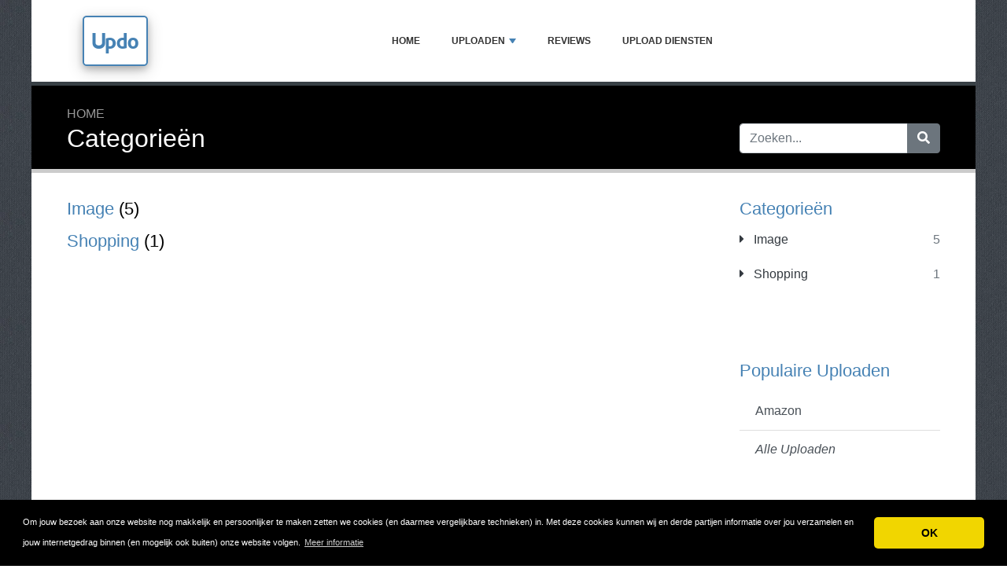

--- FILE ---
content_type: text/html; charset=UTF-8
request_url: https://www.updo.nl/directory.php
body_size: 3832
content:
<!DOCTYPE html>
	<html lang="nl">
	<head>
		<meta charset="UTF-8" />
		<meta http-equiv="X-UA-Compatible" content="IE=edge" />	
		<meta name="description" content="Upload en deel jouw afbeeldingen.  Sleep en plak waar je wilt en start het uploaden van de afbeeldingen direct. 3 MB limiet. Directe afbeeldingen links, BB code en HTML thumbnails. - Categorieën" />
		<meta name="viewport" content="width=device-width, initial-scale=1, minimum-scale=1.0, shrink-to-fit=no" />


		<title>Categorieën - Updo</title>
		
		<link rel="icon" type="image/x-icon" href="/favicon/favicon2.ico" />

	
<!-- Bootstrap -->
<link href="/new_design/css/bootstrap.css" rel="stylesheet" />

<!-- Font Awesome -->
<link rel="stylesheet" href="/new_design/fontawesome/css/all.min.css" />

<!-- CSS files -->
<link href="/new_design/css/smartmenu.min.css" rel="stylesheet" type="text/css" />
<link href="/new_design/css/style.css?v1351768412794" rel="stylesheet" type="text/css" />


	

<!-- Modernizer -->
<script src="/new_design/js/modernizr.min.js"></script>

<style>:root { --main-color: #4682B4; --secondary-color: #5cb85c; --tertiary-color: #000000; } .btn-success {  background-color: #5cb85c; border-color: #5cb85c; } .btn-success:hover { -webkit-filter: brightness(110%); filter: brightness(110%); }   } 
</style>	

<!-- Global site tag (gtag.js) - Google Analytics -->
<script async src="https://www.googletagmanager.com/gtag/js?id=UA-159680207-2"></script>
<script>
  window.dataLayer = window.dataLayer || [];
  function gtag(){dataLayer.push(arguments);}
  gtag('js', new Date());

  gtag('config', 'UA-159680207-2');
</script>

</head>
<body class="container" id="body">



<header>
		<div id="main-nav">
		<nav class="main-nav container d-lg-flex align-items-center justify-content-between">
			<input id="main-menu-state" type="checkbox" />
			<label class="main-menu-btn" for="main-menu-state"><span class="main-menu-btn-icon"></span> Toggle main menu visibility</label>
								<div class="header-logo float-left">
					<a href="/" >
						Updo 
					</a> 
				</div>
				
			<ul id="main-menu" class="sm sm-mint"> 	
	<li><a href="/" class="main-menu-list">Home</a></li>
		<li><a href="/list/">Uploaden</a>
		<ul>
			
			<li><a href="/image/">Image</a>
			</li>
			<li><a href="/shopping/">Shopping</a>
			</li>			
		</ul>
	</li>
		<li><a href="/reviews.php">Reviews</a></li>
			
	<li><a href="/comparison/" class="main-menu-list" title="Upload Diensten">Upload Diensten</a></li>		<li class="d-md-none"><a href="/search/">Zoeken</a></li>
	</ul>
		</nav>
	</div>
				<div class="d-md-none">
			<form id="searchForm_mobile" action="/search/" method="get">
				<div class="input-group">
		   		<input type="text" name="search_term_mobile" class="form-control search_term_mobile" placeholder="Zoeken..." required>
		 			<div class="input-group-append">
		  				<button class="btn btn-secondary" type="submit" aria-label="Zoeken"><i class="fa fa-search"></i></button>
		 			</div>
		  		</div>
		  		<input type="hidden" id="search_id_mobile" name="search_id_mobile" />
		  	</form>
		</div>
		
	<div class="header_h1" id="header_h1">
		<div class="container">
			
		<ul class="breadcrumb " id="breadcrumbs">
			<li><a title="Upload Images" href="https://www.updo.nl/">Home</a></li></ul>
			<div class="row">
				<div class="col">
					<h1 id="h1">Categorieën</h1>
									</div>
								<div class="col-3 d-none d-md-block" id="search_desktop">
					<form id="searchForm" action="/search/" method="get">
						<div class="input-group">
				   		<input type="text" name="search_term" class="form-control search_term" placeholder="Zoeken..." required>
				 			<div class="input-group-append">
				  				<button class="btn btn-secondary" type="submit" aria-label="Zoeken"><i class="fa fa-search"></i></button>
				 			</div>
				  		</div>
				  		<input type="hidden" id="search_id" name="search_id" />
				  	</form>
			  	</div>
							</div>
		</div>
	</div>
</header>

<div class="main">
	<div class="container">	
							<div class="row">
																		<div class="col-lg-3 order-2 order-lg-2 " id="sidebar2">
													<aside class="sidebar">
									
								
																								<p class="heading-primary">Categorieën</p>
								<div class="panel-group panel-group-sm" id="menu_collapse">
									
									<div class="panel panel-default">
										<div class="panel-heading">
											<p class="panel-title"><a class="accordion-toggle text-dark " href="/image/" title="Image"><i class="fa fa-caret-right mr-2"></i> Image <span class="float-right text-muted">5</span></a>
											</p>
										</div>
										<div id="menu_collapse_2786" class="accordion-body collapse ">
											<div class="panel-body">
											</div>
										</div>
									</div>
									<div class="panel panel-default">
										<div class="panel-heading">
											<p class="panel-title"><a class="accordion-toggle text-dark " href="/shopping/" title="Shopping"><i class="fa fa-caret-right mr-2"></i> Shopping <span class="float-right text-muted">1</span></a>
											</p>
										</div>
										<div id="menu_collapse_2787" class="accordion-body collapse ">
											<div class="panel-body">
											</div>
										</div>
									</div>								</div>
								
								
																<hr class="invisible mt-5 mb-2">
								
								
								
												
								<p class="heading-primary mt-5">Populaire Uploaden</p>
								<ul class="list-group list-group-flush">
									
									<li><a class="list-group-item list-group-item-action" href="/reviews/amazon/" title="Amazon">Amazon</a></li>								
									<li><em><a class="list-group-item list-group-item-action " href="/list/" title="Complete Lijst">Alle Uploaden</a></em></li>
								</ul>
								
																<hr class="invisible mt-5 mb-2">
								
								<p class="heading-primary">Nieuwe Uploaden</p>
								<ul class="list-group list-group-flush">
									
									<li><a class="list-group-item list-group-item-action" href="/reviews/amazon/" title="Amazon">Amazon</a></li>
									<li><a class="list-group-item list-group-item-action" href="/reviews/uploaden-met-flickr/" title="Uploaden met Flickr">Uploaden met Flickr</a></li>
									<li><a class="list-group-item list-group-item-action" href="/reviews/gfcat-leuke-gifs/" title="Giphy Leuke Gifs">Giphy Leuke Gifs</a></li>
									<li><a class="list-group-item list-group-item-action" href="/reviews/hoe-bestanden-in-google-drive-uploaden/" title="Uploaden in Google Drive">Uploaden in Google Drive</a></li>
									<li><a class="list-group-item list-group-item-action" href="/reviews/uploaden-bij-postimages/" title="Uploaden bij Postimages">Uploaden bij Postimages</a></li>								</ul>
																
							</aside>
						</div>
		<div class="col-lg-9 order-1 order-lg-1" id="main_content">
		
		
				

<div class="row">

		<div class="col-md-12">
			<div class="feature-box feature-box-primary ">
				<div class="feature-box-info">
					<h4 class="mb-sm"><a href="https://www.updo.nl/image/" title="Image">Image</a> (5)</h4>
				</div>
			</div>
		</div>
		<div class="col-md-12">
			<div class="feature-box feature-box-primary ">
				<div class="feature-box-info">
					<h4 class="mb-sm"><a href="https://www.updo.nl/shopping/" title="Shopping">Shopping</a> (1)</h4>
				</div>
			</div>
		</div></div>
	</div>

	</div>
	</div>


<button onclick="topFunction()" id="myBtn" title="Go to top" class="d-none d-lg-block"><i class="fas fa-chevron-up"></i></button>	

<footer class="footer">
	<div class="container bottom_border">
			<div class="row">
			<div class="col-sm-4 col-md col-sm-4 col-12 col">
				<div class="headin5_amrc col_white_amrc pt2">Updo</div>
								<p>Wij verzamelen Websites waar Je bestanden kunt uploaden - bekijken - delen en zelf soms bewerken. Uploaden is het overzetten van een bestand - bijvoorbeeld een Image -  van jouw computer naar het internet. Zodoende kun het Bestand met je vrienden delen.</p>
			</div>
			   
			<div class="col-sm-4 col-md col-sm-4 col-12 col">
				<div class="headin5_amrc col_white_amrc pt2">Nieuwsbrief</div>
				<p>Geheime Tips</p>
            <form  action="/process.php" method="POST">
               <div class="input-group">
                   <input class="form-control" placeholder="E-mailadres" name="send_email" id="send_email" required type="email" />
                   <span class="input-group-append">
                       <input type="submit" class="btn btn-primary" value="Go!" />
                   </span>
               </div>
               <input type="hidden" name="a" value="add_newsletter" />
           	</form>
			</div>
						        
         <div class="col-sm-4 col-md col-6 col">
			<div class="headin5_amrc col_white_amrc pt2">Uploaden</div>
			<ul class="footer_ul_amrc">
						<li><a href="/reviews/amazon/">Amazon</a></li>
			
			</ul>

         </div>
         <div class="col-sm-4 col-md  col-6 col">
				<div class="headin5_amrc col_white_amrc pt2">&nbsp;</div>
				<ul class="footer_ul_amrc">				</ul>

         </div>
         		</div>
	
		
	</div>
	<div class="container text-center">
      		<ul class="foote_bottom_ul_amrc row">
			<style>
			.foote_bottom_ul_amrc { display: flex !important; }
			</style>
			</style>
									<li class="col-md-3 col-6"><a href="/contact/">Contact</a></li>
												<li class="col-md-3 col-6"><a href="/privacy/">Privacy</a></li>
									<li class="col-md-3 col-6"><a href="/terms/">Algemene Voorwaarden</a></li>
						<li class="col-md-3 col-6"><a href="/faq/">FAQ</a></li>
			
			<li class="col-md-3 col-6"><a href="/comparison/" title="Upload Diensten">Upload Diensten</a></li>	
					
		</ul>
		<p class="text-center">
			Copyright &copy; 2026 Updo						<a href="https://www.reviewtycoon.com/" class="text-muted ml-2" rel="nofollow">Build review sites with ReviewTycoon</a>
					</p>
	</div>
</footer>

	
<!-- Jquery -->
<script src="https://code.jquery.com/jquery-3.5.1.min.js" integrity="sha256-9/aliU8dGd2tb6OSsuzixeV4y/faTqgFtohetphbbj0=" crossorigin="anonymous"></script>
<script src="https://cdnjs.cloudflare.com/ajax/libs/popper.js/1.12.9/umd/popper.min.js" integrity="sha384-ApNbgh9B+Y1QKtv3Rn7W3mgPxhU9K/ScQsAP7hUibX39j7fakFPskvXusvfa0b4Q" crossorigin="anonymous" ></script>

<!-- Bootstrap -->
<script src="https://stackpath.bootstrapcdn.com/bootstrap/4.5.2/js/bootstrap.min.js" integrity="sha384-B4gt1jrGC7Jh4AgTPSdUtOBvfO8shuf57BaghqFfPlYxofvL8/KUEfYiJOMMV+rV" crossorigin="anonymous" ></script>

<!-- SmartMenus plugin -->
<script src="/new_design/js/smartmenu.min.js" ></script>

<!-- CoolAutosuggest plugin -->
<script src="/new_design/js/coolautosuggest.min.js?v6" ></script>

<!-- Sticky plugin -->
<script src="/new_design/js/sticky.js?" ></script>
<script>
$("#sidebar").stick_in_parent({offset_top: 122});
$("#main-nav").stick_in_parent({parent: "#body"});
$('#slider-button').attr('onClick', 'slide_results(this);');
</script>



<!-- Miscellaneous javascript -->
<script src="/new_design/js/js.js?v17" defer></script>





<link rel="stylesheet" type="text/css" href="https://cdnjs.cloudflare.com/ajax/libs/cookieconsent2/3.1.0/cookieconsent.min.css" />
<script src="https://cdnjs.cloudflare.com/ajax/libs/cookieconsent2/3.1.0/cookieconsent.min.js"></script>
<script>
window.addEventListener("load", function(){window.cookieconsent.initialise({"palette": {"popup": {"background": "#000"},"button": {"background": "#f1d600"}},"theme": "classic","content": {"message": "Om jouw bezoek aan onze website nog makkelijk en persoonlijker te maken zetten we cookies (en daarmee vergelijkbare technieken) in. Met deze cookies kunnen wij en derde partijen informatie over jou verzamelen en jouw internetgedrag binnen (en mogelijk ook buiten) onze website volgen.","dismiss": "OK","link": "Meer informatie","href": "https://www.updo.nl/privacy/"}})});
</script>
	
	


<script defer src="https://static.cloudflareinsights.com/beacon.min.js/vcd15cbe7772f49c399c6a5babf22c1241717689176015" integrity="sha512-ZpsOmlRQV6y907TI0dKBHq9Md29nnaEIPlkf84rnaERnq6zvWvPUqr2ft8M1aS28oN72PdrCzSjY4U6VaAw1EQ==" data-cf-beacon='{"version":"2024.11.0","token":"9af9e0506bf64a3c9240fc5e90432193","r":1,"server_timing":{"name":{"cfCacheStatus":true,"cfEdge":true,"cfExtPri":true,"cfL4":true,"cfOrigin":true,"cfSpeedBrain":true},"location_startswith":null}}' crossorigin="anonymous"></script>
</body>
</html>



--- FILE ---
content_type: text/css
request_url: https://www.updo.nl/new_design/css/smartmenu.min.css
body_size: 1457
content:
.sm{box-sizing:border-box;position:relative;z-index:9999;-webkit-tap-highlight-color:transparent}.sm,.sm li,.sm ul{display:block;list-style:none;margin:0;padding:0;line-height:normal;direction:ltr;text-align:left}.sm-rtl,.sm-rtl li,.sm-rtl ul{direction:rtl;text-align:right}.sm>li>h1,.sm>li>h2,.sm>li>h3,.sm>li>h4,.sm>li>h5,.sm>li>h6{margin:0;padding:0}.sm ul{display:none}.sm a,.sm li{position:relative}.sm a{display:block}.sm a.disabled{cursor:default}.sm::after{content:"";display:block;height:0;font:0/0 serif;clear:both;overflow:hidden}.sm *,.sm ::after,.sm ::before{box-sizing:inherit}.sm-mint{border-top:2px solid #8db863;border-bottom:2px solid #8db863;background:#fff}.sm-mint a,.sm-mint a:active,.sm-mint a:focus,.sm-mint a:hover{padding:13px 20px;padding-right:58px;color:#333;font-family:Arial,sans-serif;font-size:16px;font-weight:400;line-height:17px;text-decoration:none}.sm-mint a.current{font-weight:700}.sm-mint a.disabled{color:#ccc}.sm-mint a .sub-arrow{position:absolute;top:50%;margin-top:-17px;left:auto;right:4px;width:34px;height:34px;overflow:hidden;font:bold 14px/34px monospace!important;text-align:center;text-shadow:none;background:rgba(141,184,99,.2);border-radius:4px}.sm-mint a .sub-arrow::before{content:'+'}.sm-mint a.highlighted .sub-arrow::before{content:'-'}.sm-mint li{border-top:1px solid rgba(141,184,99,.2)}.sm-mint>li:first-child{border-top:0}.sm-mint ul{background:rgba(141,184,99,.2)}.sm-mint ul a,.sm-mint ul a:active,.sm-mint ul a:focus,.sm-mint ul a:hover{font-size:14px;border-left:8px solid transparent}.sm-mint ul ul a,.sm-mint ul ul a:active,.sm-mint ul ul a:focus,.sm-mint ul ul a:hover{border-left:16px solid transparent}.sm-mint ul ul ul a,.sm-mint ul ul ul a:active,.sm-mint ul ul ul a:focus,.sm-mint ul ul ul a:hover{border-left:24px solid transparent}.sm-mint ul ul ul ul a,.sm-mint ul ul ul ul a:active,.sm-mint ul ul ul ul a:focus,.sm-mint ul ul ul ul a:hover{border-left:32px solid transparent}.sm-mint ul ul ul ul ul a,.sm-mint ul ul ul ul ul a:active,.sm-mint ul ul ul ul ul a:focus,.sm-mint ul ul ul ul ul a:hover{border-left:40px solid transparent}@media (min-width:768px){.sm-mint ul{position:absolute;width:12em}.sm-mint li{float:left}.sm-mint.sm-rtl li{float:right}.sm-mint ul li,.sm-mint.sm-rtl ul li,.sm-mint.sm-vertical li{float:none}.sm-mint a{white-space:nowrap}.sm-mint ul a,.sm-mint.sm-vertical a{white-space:normal}.sm-mint .sm-nowrap>li>:not(ul) a,.sm-mint .sm-nowrap>li>a{white-space:nowrap}.sm-mint{border-top:0;background:0 0}.sm-mint a,.sm-mint a.highlighted,.sm-mint a:active,.sm-mint a:focus,.sm-mint a:hover{padding:11px 20px;color:#333;border-radius:4px 4px 0 0}.sm-mint a:active,.sm-mint a:focus,.sm-mint a:hover{background:#8db863;color:#fff}.sm-mint a.highlighted{background:#f6ffed;color:#333;box-shadow:0 4px 3px rgba(0,0,0,.25)}.sm-mint a.disabled{background:0 0;color:#ccc;box-shadow:none}.sm-mint a.has-submenu{padding-right:34px}.sm-mint a .sub-arrow{top:50%;margin-top:-3px;right:20px;width:0;height:0;border-width:6px 4.02px 0 4.02px;border-style:solid dashed dashed dashed;border-color:#8db863 transparent transparent transparent;background:0 0;border-radius:0}.sm-mint a:active .sub-arrow,.sm-mint a:focus .sub-arrow,.sm-mint a:hover .sub-arrow{border-color:#fff transparent transparent transparent}.sm-mint a.highlighted .sub-arrow{border-color:#8db863 transparent transparent transparent}.sm-mint a.disabled .sub-arrow{border-color:#8db863 transparent transparent transparent}.sm-mint a .sub-arrow::before{display:none}.sm-mint li{border-top:0}.sm-mint ul{border:0;padding:8px 0;background:#f6ffed;border-radius:0 4px 4px 4px;box-shadow:0 4px 3px rgba(0,0,0,.25)}.sm-mint ul ul{border-radius:4px}.sm-mint ul a,.sm-mint ul a.highlighted,.sm-mint ul a:active,.sm-mint ul a:focus,.sm-mint ul a:hover{border:0!important;padding:10px 20px;color:#333;border-radius:0}.sm-mint ul a.highlighted,.sm-mint ul a:active,.sm-mint ul a:focus,.sm-mint ul a:hover{background:#8db863;color:#fff;box-shadow:none}.sm-mint ul a.disabled{background:0 0;color:#b3b3b3}.sm-mint ul a.has-submenu{padding-right:20px}.sm-mint ul a .sub-arrow{right:10px;margin-top:-4.02px;border-width:4.02px 0 4.02px 6px;border-style:dashed dashed dashed solid;border-color:transparent transparent transparent #8db863}.sm-mint ul a.highlighted .sub-arrow,.sm-mint ul a:active .sub-arrow,.sm-mint ul a:focus .sub-arrow,.sm-mint ul a:hover .sub-arrow{border-color:transparent transparent transparent #fff}.sm-mint ul a.disabled .sub-arrow{border-color:transparent transparent transparent #8db863}.sm-mint .scroll-down,.sm-mint .scroll-up{position:absolute;display:none;visibility:hidden;overflow:hidden;background:#f6ffed;height:20px}.sm-mint .scroll-down-arrow,.sm-mint .scroll-up-arrow{position:absolute;top:6px;left:50%;margin-left:-8px;width:0;height:0;overflow:hidden;border-width:0 6px 8px 6px;border-style:dashed dashed solid dashed;border-color:transparent transparent #8db863 transparent}.sm-mint .scroll-down-arrow{border-width:8px 6px 0 6px;border-style:solid dashed dashed dashed;border-color:#8db863 transparent transparent transparent}.sm-mint.sm-rtl a.has-submenu{padding-right:20px;padding-left:34px}.sm-mint.sm-rtl a .sub-arrow{right:auto;left:20px}.sm-mint.sm-rtl.sm-vertical{border-right:0;border-left:2px solid #8db863}.sm-mint.sm-rtl.sm-vertical a{border-radius:0 4px 4px 0}.sm-mint.sm-rtl.sm-vertical a.has-submenu{padding:10px 20px}.sm-mint.sm-rtl.sm-vertical a .sub-arrow{right:auto;left:10px;border-width:4.02px 6px 4.02px 0;border-style:dashed solid dashed dashed;border-color:transparent #8db863 transparent transparent}.sm-mint.sm-rtl.sm-vertical a.highlighted .sub-arrow,.sm-mint.sm-rtl.sm-vertical a:active .sub-arrow,.sm-mint.sm-rtl.sm-vertical a:focus .sub-arrow,.sm-mint.sm-rtl.sm-vertical a:hover .sub-arrow{border-color:transparent #fff transparent transparent}.sm-mint.sm-rtl.sm-vertical a.disabled .sub-arrow{border-color:transparent #8db863 transparent transparent}.sm-mint.sm-rtl ul{border-radius:4px 0 4px 4px}.sm-mint.sm-rtl ul a{border-radius:0!important}.sm-mint.sm-rtl ul a.has-submenu{padding:10px 20px!important}.sm-mint.sm-rtl ul a .sub-arrow{right:auto;left:10px;border-width:4.02px 6px 4.02px 0;border-style:dashed solid dashed dashed;border-color:transparent #8db863 transparent transparent}.sm-mint.sm-rtl ul a.highlighted .sub-arrow,.sm-mint.sm-rtl ul a:active .sub-arrow,.sm-mint.sm-rtl ul a:focus .sub-arrow,.sm-mint.sm-rtl ul a:hover .sub-arrow{border-color:transparent #fff transparent transparent}.sm-mint.sm-rtl ul a.disabled .sub-arrow{border-color:transparent #8db863 transparent transparent}.sm-mint.sm-vertical{border-bottom:0;border-right:2px solid #8db863}.sm-mint.sm-vertical a{padding:10px 20px;border-radius:4px 0 0 4px}.sm-mint.sm-vertical a.highlighted,.sm-mint.sm-vertical a:active,.sm-mint.sm-vertical a:focus,.sm-mint.sm-vertical a:hover{background:#8db863;color:#fff;box-shadow:none}.sm-mint.sm-vertical a.disabled{background:0 0;color:#ccc}.sm-mint.sm-vertical a .sub-arrow{right:10px;margin-top:-4.02px;border-width:4.02px 0 4.02px 6px;border-style:dashed dashed dashed solid;border-color:transparent transparent transparent #8db863}.sm-mint.sm-vertical a.highlighted .sub-arrow,.sm-mint.sm-vertical a:active .sub-arrow,.sm-mint.sm-vertical a:focus .sub-arrow,.sm-mint.sm-vertical a:hover .sub-arrow{border-color:transparent transparent transparent #fff}.sm-mint.sm-vertical a.disabled .sub-arrow{border-color:transparent transparent transparent #8db863}.sm-mint.sm-vertical ul{border-radius:4px!important}.sm-mint.sm-vertical ul a{padding:10px 20px}}.main-nav{background:#fff}.main-nav:after{clear:both;content:"\00a0";display:block;height:0;font:0/0 serif;overflow:hidden}.nav-brand{float:left;margin:0}.nav-brand a{display:block;padding:11px 11px 11px 20px;color:#333;font-family:'Helvetica Neue',Helvetica,Arial,sans-serif;font-size:22px;font-weight:400;line-height:17px;text-decoration:none}#main-menu{clear:both;border-bottom:0}@media (min-width:768px){#main-menu{float:right;clear:none}}.main-menu-btn{float:right;margin:5px 10px;position:relative;display:inline-block;width:29px;height:29px;text-indent:29px;white-space:nowrap;overflow:hidden;cursor:pointer;-webkit-tap-highlight-color:transparent}.main-menu-btn-icon,.main-menu-btn-icon:after,.main-menu-btn-icon:before{position:absolute;top:50%;left:2px;height:2px;width:24px;background:#333;-webkit-transition:all .25s;transition:all .25s}.main-menu-btn-icon:before{content:'';top:-7px;left:0}.main-menu-btn-icon:after{content:'';top:7px;left:0}#main-menu-state:checked~.main-menu-btn .main-menu-btn-icon{height:0;background:0 0}#main-menu-state:checked~.main-menu-btn .main-menu-btn-icon:before{top:0;-webkit-transform:rotate(-45deg);transform:rotate(-45deg)}#main-menu-state:checked~.main-menu-btn .main-menu-btn-icon:after{top:0;-webkit-transform:rotate(45deg);transform:rotate(45deg)}#main-menu-state{position:absolute;width:1px;height:1px;margin:-1px;border:0;padding:0;overflow:hidden;clip:rect(1px,1px,1px,1px)}#main-menu-state:not(:checked)~#main-menu{display:none}#main-menu-state:checked~#main-menu{display:block}@media (min-width:768px){.main-menu-btn{position:absolute;top:-99999px}#main-menu-state:not(:checked)~#main-menu{display:block}}